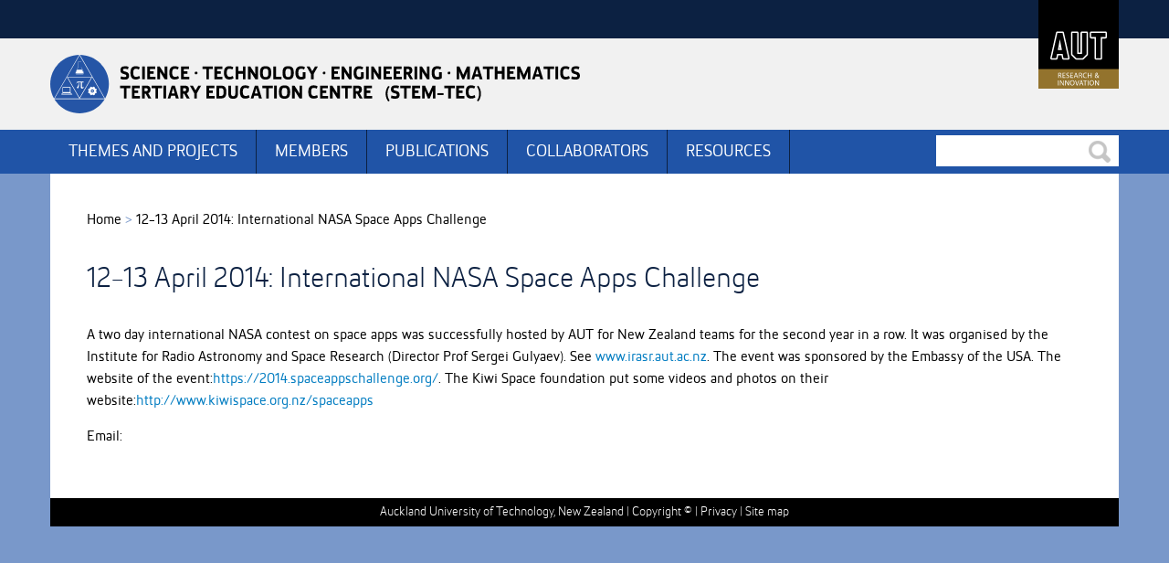

--- FILE ---
content_type: text/html; charset=utf-8
request_url: https://stemtec.aut.ac.nz/news-and-events/april-2014/12-13-april-2014-international-nasa-space-apps-challenge
body_size: 2238
content:
<!DOCTYPE html>
<html lang="en" class="no-js">
<head>
<meta charset="utf-8">
<meta http-equiv="X-UA-Compatible" content="IE=edge">
<meta name="viewport" content="width=device-width, initial-scale=1">
<meta name="SKYPE_TOOLBAR" content="SKYPE_TOOLBAR_PARSER_COMPATIBLE" />
<title>12-13 April 2014: International NASA Space Apps Challenge - Stemtec - AUT</title><meta name="description" content="" />

<!-- Creation Date //-->

<!-- Date //-->
<meta name="CreationDate" content="2014-04-13" />

<!-- NZGLS //-->

<!-- General //-->
<meta name="page_title" content="12-13 April 2014: International NASA Space Apps Challenge" />
<meta name="description" content="" />

<!-- SEO //-->

<!-- General //-->

<link rel="stylesheet" type="text/css" href="/__data/assets/css_file/0018/279/myfontswebfontskit.css"/>
<link rel="stylesheet" type="text/css" href="/__data/assets/css_file/0011/29828/bootstrap.min.css">

<link href="https://stemtec.aut.ac.nz/designs/css/main.css" rel="stylesheet" type="text/css" /> 
<link href="https://stemtec.aut.ac.nz/designs/css/customize.css" rel="stylesheet" type="text/css" /> 

<link rel="stylesheet" href="/__data/assets/css_file/0014/626/print.css" media="print">
<link rel="icon" href="/__data/assets/file/0018/747/favicon.ico" type="image/favicon.ico" />
<script src="/__data/assets/js_file/0009/6021/modernizr.js"></script>
<script src="https://www.aut.ac.nz/__data/assets/js_file/0019/1007650/jQuery-3.7.1.min.js"></script><!-- JQuery -->
<script src="https://www.aut.ac.nz/__data/assets/js_file/0012/1011216/jquery-migrate-3.4.1.js"></script><!-- JQuery Migrate -->
<!--[if lte IE 8]>
    <script src="/__data/assets/js_file/0017/494/respond.min.js"></script>
<![endif]-->

<!-- Google Tag Manager -->
<script>(function(w,d,s,l,i){w[l]=w[l]||[];w[l].push({'gtm.start':
new Date().getTime(),event:'gtm.js'});var f=d.getElementsByTagName(s)[0],
j=d.createElement(s),dl=l!='dataLayer'?'&l='+l:'';j.async=true;j.src=
'https://www.googletagmanager.com/gtm.js?id='+i+dl;f.parentNode.insertBefore(j,f);
})(window,document,'script','dataLayer','GTM-5VW3QW');</script>
<!-- End Google Tag Manager -->
<!-- Matomo Tag Manager -->
<script>
var _mtm = window._mtm = window._mtm || [];
_mtm.push({'mtm.startTime': (new Date().getTime()), 'event': 'mtm.Start'});
var d=document, g=d.createElement('script'), s=d.getElementsByTagName('script')[0];
g.async=true; g.src='https://rc.aut.ac.nz/matomo/js/container_r3fMc95U.js'; s.parentNode.insertBefore(g,s);
</script>
<!-- End Matomo Tag Manager -->
<!--
  Running Squiz Matrix
  Developed by Squiz - http://www.squiz.net
  Squiz, Squiz Matrix, MySource, MySource Matrix and Squiz.net are registered Trademarks of Squiz Pty Ltd
  Page generated: 24 January 2026 13:18:42
-->


</head>

<body>
    <!--[if lt IE 7]>
    <p class="browsehappy">You are using an <strong>outdated</strong> browser. Please <a href="http://browsehappy.com/">upgrade your browser</a> to improve your experience.</p>
    <![endif]-->
<div id="container">
<!--noindex-->
  <header aria-label="Header">
  <div class="sr-only">
          <ul>
            <li><a class="sr-only sr-only-focusable" href="#content">Skip to Content</a></li>
            <li><a class="sr-only sr-only-focusable" href="#mainNav">Skip to Main navigation</a></li>
          </ul>
  </div>
    <div id="topHeader"><div class="container"><a id="headerLogo" href="//www.aut.ac.nz" target="_blank">AUT University</a></div></div>
    <div id="researchLogoWrapper"><div class="container"><a id="researchLogo" href="https://stemtec.aut.ac.nz/home">Stemtec</a></div></div>
    <div id="mainHeader">
        <div class="container">
            <div class="navbar-header">
                <div id="mobileMenu" class="mobileControl">
                    <div id="mobileMenuBtn" type="button" class="navbar-toggle collapsed" data-toggle="collapse" data-target="#mainNav" aria-expanded="false" aria-controls="mainNav" role="navigation" aria-labelledby="mainNav"> <span class="sr-only">Toggle navigation</span>
                <div id="nav-icon"> <span></span> <span class="bar2"></span> <span class="bar3"></span> </div>
            </div>
                </div>
            <div id="mobileSearch" class="mobileControl">
            <button class="navbar-toggle collapsed" type="button" class="navbar-toggle collapsed" data-toggle="collapse" data-target="#websiteSearch" aria-expanded="false" aria-controls="websiteSearch">
              <span class="sr-only">Toggle search</span>
            </button>
            </div>
            </div>
            <nav id="mainNav" class="navbar-collapse collapse" role="navigation" aria-label="Primary">
            <ul>														                    <li><a href="https://stemtec.aut.ac.nz/themes-and-projects">THEMES AND PROJECTS</a></li>
                                    <li><a href="https://stemtec.aut.ac.nz/members">MEMBERS</a></li>
                                    <li><a href="https://stemtec.aut.ac.nz/publications">PUBLICATIONS</a></li>
                                    <li><a href="https://stemtec.aut.ac.nz/collaborators">COLLABORATORS</a></li>
                                    <li><a href="https://stemtec.aut.ac.nz/resources">RESOURCES</a></li>
                				 </ul>
            </nav>
            <div id="websiteSearch" class="navbar-collapse collapse" role="search">
                <form method="get" action="/search">
                <input type="hidden" name="mode" value="results">
                <input type="text" name="queries_all_query" title="Website search" value="" size="5" class="sq-form-field" id="queries_all_query">                
                <input type="submit" value="Go">
                </form>
            </div>
        </div>
    </div>
  </header>
<!--endnoindex-->
  <div id="body">
      <div class="container">
      <div id="accessPanel">
        <div id="breadcrumb" role="navigation" aria-label="Breadcrumb"> <a href="https://stemtec.aut.ac.nz/home">Home</a><span class="breadcrumbDivider">&nbsp;&gt;</span>
      <span>
   12-13 April 2014: International NASA Space Apps Challenge   </span> </div>
        
      </div>
      <div id="content" role="main">
        <h1>12-13 April 2014: International NASA Space Apps Challenge</h1>
        		<div id="sq_news_body">
			<p>A two day international NASA contest on space apps was successfully hosted by AUT for New Zealand teams for the second year in a row. It was organised by the Institute for Radio Astronomy and Space Research (Director Prof Sergei Gulyaev). See <a href="https://irasr.aut.ac.nz/" target="_blank">www.irasr.aut.ac.nz</a>. The event was sponsored by the Embassy of the USA. The website of the event:<a href="https://2014.spaceappschallenge.org/" target="_blank">https://2014.spaceappschallenge.org/</a>. The Kiwi Space foundation put some videos and photos on their website:<a href="http://www.kiwispace.org.nz/spaceapps" target="_blank">http://www.kiwispace.org.nz/spaceapps</a></p>		</div>
					<div id="sq_news_contact">
						<p>Email: </p>
						</div>
			      </div>
    </div>
    <!-- End of .container --> 
  </div>
  <!-- End of body -->
  <!--noindex-->
<footer>  
    <div class="container">
        <p>Auckland University of Technology, New Zealand | <a href="https://www.aut.ac.nz/copyright">Copyright ©</a> | <a href="https://www.aut.ac.nz/privacy">Privacy</a> | <a href="/site-map">Site map</a></p>   
    </div>
</footer>
<!--endnoindex--></div> <!-- End of container-->
<script src="/__data/assets/js_file/0019/29611/plugins.js"></script> 
<script src="/__data/assets/js_file/0003/27948/main.js?v=0.3.0"></script>
<script src=""></script>



</body>
</html>


--- FILE ---
content_type: text/css;charset=utf-8
request_url: https://stemtec.aut.ac.nz/designs/css/main.css
body_size: 5296
content:
/*
  Running Squiz Matrix
  Developed by Squiz - http://www.squiz.net
  Squiz, Squiz Matrix, MySource, MySource Matrix and Squiz.net are registered Trademarks of Squiz Pty Ltd
  Page generated: 24 January 2026 13:18:43
*/


html, body {
    margin: 0;
    padding: 0;
    font-family: HeliaCore-Book, Arial, Helvetica, sans-serif;
    font-size: 100%;
    color: #000;
}
.HeliaCore-Medium, .b {
    font-family: HeliaCore-Medium, Arial, Helvetica, sans-serif;
}
.HeliaCore-Thin {
    font-family: HeliaCore-Thin, Arial, Helvetica, sans-serif;
}
.HeliaCore-Black {
    font-family: HeliaCore-Black, Arial, Helvetica, sans-serif;
}
.HeliaCore-Bold {
    font-family: HeliaCore-Bold, Arial, Helvetica, sans-serif;
}
.HeliaCore-Book {
    font-family: HeliaCore-Book, Arial, Helvetica, sans-serif;
}
.HeliaCoreBook-Italic, .i {
    font-family: HeliaCoreBook-Italic, Arial, Helvetica, sans-serif;
}
body {
 background-color: #7998ca;
}
#body {
    background-color: #fff;
}
#body h1, #body h2, #body h3, #body h4 {
 color: #0c2142;
}
#body #breadcrumb span.breadcrumbDivider {
 color: #7998ca;
}
#topHeader {
 background-color: #0c2142;
}
#mainHeader {
 background-color: #2054A7;
}
.mgmenu > li {
 border-color: #0c2142;
}
nav#leftNav ul#navPath li {
 background-color: #2054A7;
 border-color: #7998ca;
}
nav#leftNav ul#navPath li a.prev {
 background-color: #0c2142;
}
nav#leftNav #title {
 background-color: #7998ca;
}
nav#leftNav #navArea li.currentPage > a:first-child {
 background-color: #F1F1F1;
}
nav#leftNav #navArea li a:first-child:hover {
 background-color: #F1F1F1;
}
nav#leftNav #navArea li a.next:hover {
 background-color: #2054A7;
    background-position: -36px center;
}
p {
    font-family: HeliaCore-Book, Arial, Helvetica, sans-serif;
    font-size: inherit;
    font-weight: normal;
    margin-top: 0;
    margin-bottom: 15px;
    line-height: 150%;
}
h1 {
    font-family: HeliaCore-Light, Arial, Helvetica, sans-serif;
    font-size: 32px;
    font-weight: normal;
    margin-top: 0;
    margin-bottom: 30px;
    line-height: 120%;
}
h2 {
    font-family: HeliaCore-Bold, Arial, Helvetica, sans-serif;
    font-size: 20px;
    font-weight: normal;
    margin-top: 10px;
    margin-bottom: 15px;
    line-height: 120%;
}
h3 {
    font-family: HeliaCore-Medium, Arial, Helvetica, sans-serif;
    font-size: 18px;
    font-weight: normal;
    margin-top: 25px;
    margin-bottom: 5px;
    line-height: 120%;
}
h4 {
    font-family: HeliaCore-Medium, Arial, Helvetica, sans-serif;
    font-size: 16px;
    font-weight: normal;
    margin-top: 10px;
    margin-bottom: 15px;
    line-height: 120%;
}
h5 {
    font-family: HeliaCore-Book, Arial, Helvetica, sans-serif;
    font-size: 16px;
    font-weight: normal;
    margin-top: 10px;
    margin-bottom: 15px;
    line-height: 120%;
}
h6 {
    font-family: HeliaCore-Book, Arial, Helvetica, sans-serif;
    font-size: 16px;
    font-weight: normal;
    margin-top: 10px;
    margin-bottom: 15px;
    line-height: 120%;
}
a{
    color: #007cc1;
}
a:hover {
    color: #007cc1;
    text-decoration: underline;
}
a:focus, a:link, a:active {
    outline: 0 none;
}
label, legend {
    font-weight: normal;
    font-family: HeliaCore-Book, Arial, Helvetica, sans-serif;
    text-transform: uppercase;
}
#accessPanel {
    padding-bottom: 10px;
}
@media (min-width: 1200px) {
#accessPanel {
    padding-bottom: 30px;
}
}

.container.moreSpace {
    padding-top: 50px;
}
#container {
    position: relative;
    z-index: 2;
    transition-duration: 0.5s;
    -webkit-transition-duration: 0.5s;
}
#body .container {
    background-color: #fff;
    padding: 30px 15px;
}
#body img {
    max-width: 100%;
  height: auto;
}
#body #breadcrumb {
    margin-bottom: 5px;
}
#body #breadcrumb a, #body #breadcrumb span {
    font-family: HeliaCore-Book, Arial, Helvetica, sans-serif;
    color: #000;
}
#body #breadcrumb a:hover {
    text-decoration: none;
    border-bottom: 1px solid #000;
}
#homeContent {
    margin-bottom: 30px;
}
#content ul {
    padding-left: 10px;
}
#content ul li {
    list-style: none;
 * list-style: disc;
    font-size: inherit;
    padding-left: 10px;
    margin-bottom: 5px;
}
#content ul li:before {
 color: #7998ca;
    content: "\2022";
    font-size: inherit;
    padding-right: .25em;
    position: relative;
    margin-left: -10px;
}
#content .gallery ul, #content .studyguide ul {
    margin: 0;
    padding: 0;
}
#content .gallery ul li:before, #content .studyguide ul li:before {
    content: "";
    padding: 0;
    margin: 0;
}
#content .gallery ul li {
    float: left;
    height: 230px;
    margin: 10px;
    padding: 0;
    width: 160px;
}
#content .studyguide ul li {
    margin: 0;
    padding: 0;
    display: inline;
    width: 260px;
    float: left;
    height: auto;
}
#content form ul {
    padding: 0;
    margin: 0;
    list-style: none;
}
#content form ul li {
 * list-style: none;
    padding: 0;
}
#content form ul li:before {
    content: "";
    padding-right: 0;
    margin-left: 0;
}
#content table td {
    padding: 5px;
}
header {
    background: #fff;
    padding: 0;
}
#mainNav {
    position: absolute;
    z-index: 100;
    top: 40px;
    width: 100%;
    margin-top: -1px;
}
#mainHeader, #mainHeader .container {
    position: relative;
}
#banner img {
    width: 100%;
}
#mainNav ul{
    margin: 0;
    padding: 0;
    list-style: none;
}

#mainNav li {
    border-bottom: 1px solid #fff;
}

#websiteSearch {
    border-right: 0;
    position: absolute;
    top: 40px;
    z-index:100;
    width: 100%;
    padding: 0 15px;
    margin-top: -1px;
}
#websiteSearch p {
    margin: 0;
}
#websiteSearch label {
    display: none;
}
#websiteSearch form {
    background-color: #231F20;
    padding: 10px;
}
#websiteSearch .sq-form-field {
    background-color: #231F20;
    border: 0;
    color: #fff;
    padding: 6px 50px 6px 12px;
    width: 100%;
    border-radius: 0;
    box-shadow: none;
}
#websiteSearch input[type=submit] {
    position: absolute;
    top: 4px;
    right: 0px;
    background: url("/__data/assets/image/0018/10845/icons.png") no-repeat -53px -67px transparent;
    width: 40px;
    height: 40px;
    border: 0;
    text-indent: -999px;
    display: none;
}

#mainNav li > a {
    background-color: #231F20;
    display: block;
    color: #ffffff;
    outline: 0;
    text-decoration: none;
    font-size: 18px;
    line-height: 1;
    padding: 15px 20px;
    font-family: HeliaCore-Book, Arial, Helvetica, sans-serif;
}
#mainNav li > a:hover {
    cursor: pointer;
    color: #ffffff;
    outline: none;
}
#mainNav li a {
    text-decoration: none;
    color: #fff;
}
#mainNav li a:hover {
    color: #fff;
    text-decoration: none;
}
#mainNav li a:focus {
    outline: none;
}

/* Mobile menu */
#mobileMenu, #mobileSearch {
    position: relative;
  }
#mainHeader .navbar-toggle {
    width: 40px;
    height: 40px;
    border-radius: 0;
    margin-top: 0;
    margin-bottom: 0;
    padding: 0;
    background-color: #000;
}
#mainHeader #mobileSearch .navbar-toggle {
    background-image: url("/__data/assets/image/0018/10845/icons.png");
    background-repeat: no-repeat;
    background-position: -96px -65px;
    border-right: 1px solid #787570;
    margin-right: 0;
}

#mobileMenu.open .navbar-toggle, #mobileSearch.open .navbar-toggle {
    background-color: #242021;
  }
#nav-icon {
  width: 30px;
  height: 25px;
  position: relative;
margin: 7px auto;
  -webkit-transform: rotate(0deg);
  -moz-transform: rotate(0deg);
  -o-transform: rotate(0deg);
  transform: rotate(0deg);
  -webkit-transition: .5s ease-in-out;
  -moz-transition: .5s ease-in-out;
  -o-transition: .5s ease-in-out;
  transition: .5s ease-in-out;
  cursor: pointer;
}

#nav-icon span {
  display: block;
  position: absolute;
  height: 4px;
  width: 100%;
  background: #fff;
  border-radius: 0;
  opacity: 1;
  left: 0;
  -webkit-transform: rotate(0deg);
  -moz-transform: rotate(0deg);
  -o-transform: rotate(0deg);
  transform: rotate(0deg);
  -webkit-transition: .25s ease-in-out;
  -moz-transition: .25s ease-in-out;
  -o-transition: .25s ease-in-out;
  transition: .25s ease-in-out;
}
#nav-icon span:first-child {
  top: 0px;
  -webkit-transform-origin: left center;
  -moz-transform-origin: left center;
  -o-transform-origin: left center;
  transform-origin: left center;
}

#nav-icon span.bar2 {
  top: 10px;
  -webkit-transform-origin: left center;
  -moz-transform-origin: left center;
  -o-transform-origin: left center;
  transform-origin: left center;
}

#nav-icon span.bar3 {
  top: 20px;
  -webkit-transform-origin: left center;
  -moz-transform-origin: left center;
  -o-transform-origin: left center;
  transform-origin: left center;
}

.csstransforms #mobileMenu.open #nav-icon span:first-child {
  -webkit-transform: rotate(45deg);
  -moz-transform: rotate(45deg);
  -o-transform: rotate(45deg);
  transform: rotate(45deg);
  top: -1px;
  left: 4px;
}

.csstransforms #mobileMenu.open #nav-icon span.bar2 {
  width: 0%;
  opacity: 0;
}

.csstransforms #mobileMenu.open #nav-icon span.bar3 {
  -webkit-transform: rotate(-45deg);
  -moz-transform: rotate(-45deg);
  -o-transform: rotate(-45deg);
  transform: rotate(-45deg);
  top: 20px;
  left: 4px;
}
#mobileMenuList, #mobileSearchBox {
    position: absolute;
    z-index: 12;
    background-color: #242021;
    right: 0;
    top: 60px;
    width: 100%;
    display: none;
}

#mobileSearchBox form {
    padding: 10px; }
    
@media screen and (min-width: 768px) {
#mainNav, #websiteSearch {
    width: 600px;
    right: 15px;
}
}

/* eof Mobile menu */

@media (min-width: 1200px) {
#mainNav {
    position: relative;
    margin: 0px auto;
    height: 48px;
    top: 0;
    padding: 0;
    z-index: 10;
    width: auto;
    right: 0;
    left: 0;
}
    #mainNav li {
        border-bottom: 0;
    float: left;
    margin: 0;
 border-right: 1px solid #0c2142;
    -webkit-transition: background .3s;
    -moz-transition: background .3s;
    -o-transition: background .3s;
    -ms-transition: background .3s;
    transition: background .3s;
    }
    #mainNav li:hover {
    background-color: #000;
}
#mainNav li.active {
    background-color: #231f20;
}
#mainNav li.noactive {
    background: none;
}
#mainNav li > a {
    background-color: transparent;
}
#websiteSearch {
    top: 2px;
    right: 0;
    width: auto;
    padding: 5px 0;
}
#websiteSearch .sq-form-field {
    width: 200px;
    color: #000;
    background-color: #fff;
}
#websiteSearch input[type=submit] {
    display: block;
}
#websiteSearch form {
    background-color: transparent;
    padding: 0;
}
}
footer {
    color: #fff;
    text-align: center;
}
footer p {
    font-family: HeliaCore-Light, Arial, Helvetica, sans-serif;
    color: #fff;
    margin-bottom: 0;
    font-size: 14px;
}
footer a, footer a:focus, footer a:active, footer a:hover {
    color: #fff;
}
footer {
    background-color: #000;
}
footer .container {
    background-color: #000;
    padding-top: 5px;
    padding-bottom: 5px;
}
#topHeader {
    height: 42px;
}
#topHeader .container {
    position: relative;
}
#headerLogo {
    display: block;
    position: absolute;
    z-index: 13;
    width: 55px;
    height: 61px;
    top: 0;
    right: 15px;
    background-image: url("/__data/assets/file/0005/27059/AUT-logo-tab-research.svg");
    background-size: 100% auto;
    text-indent: -9999px;
}
.no-backgroundsize #headerLogo {
    background-image: url(https://www.aut.ac.nz/__data/assets/image/0005/27068/varieties/small.jpg);
}
#researchLogoWrapper {
 background-color: #F1F1F1;
}
#researchLogoWrapper .container {
    padding: 10px 15px;
}
#researchLogo {
    display: block;
    width: 100%;
 max-width: 580px;
    height: 80px;
    text-indent: -9999px;
    background-image: url(https://stemtec.aut.ac.nz/__data/assets/file/0006/58083/stem-tec-logo-primary-positive.svg);
    background-repeat: no-repeat;
    background-position: center;
    background-size: 100% auto;
}
nav#leftNav {
    width: 100%;
    position: relative;
    padding: 0;
}
nav#leftNav a#pathToggle {
    display: block;
    position: absolute;
    z-index: 10;
    top: 5px;
    left: 5px;
    width: 34px;
    height: 34px;
    text-indent: -9999px;
    background-image: url("/__data/assets/image/0018/10845/icons.png");
    background-repeat: no-repeat;
    cursor: pointer;
}
nav#leftNav a#pathToggle.minus {
    background-position: -44px -33px;
}
nav#leftNav a#pathToggle.plus {
    background-position: 0 -33px;
}
nav#leftNav #title {
    padding: 10px 25px 10px 50px;
}
nav#leftNav #title #currentTitle {
    font-family: HeliaCore-Medium, Arial, Helvetica, sans-serif;
    color: #fff;
    text-transform: uppercase;
}
nav#leftNav #title #currentTitle:hover, nav#leftNav #title #currentTitle:focus {
    text-decoration: none;
}
ul#navPath {
    display: none;
    list-style: none;
    margin: 0;
    padding: 0;
}
ul#navPath li {
    display: block;
    position: relative;
    background-color: #753B76;
    border-top: 1px solid #964B98;
}
ul#navPath li a {
    display: inline-block;
    font-family: HeliaCore-Book, Arial, Helvetica, sans-serif;
    padding: 10px 25px 10px 50px;
    color: #fff;
}
ul#navPath li a:hover {
    text-decoration: none;
}
ul#navPath li a.parentLink {
    padding: 10px 20px 10px 56px;
}
ul#navPath li a.prev {
    display: block;
    position: absolute;
    left: 0;
    float: left;
    background-color: #4F1852;
    width: 36px;
    height: 100%;
    cursor: pointer;
    text-indent: -9999px;
    background-image: url("//www.aut.ac.nz/__data/assets/image/0008/159029/angle-left_ffffff_25.png");
    background-position: center;
    background-repeat: no-repeat;
    padding: 0;
}
#navArea {
    position: relative;
    overflow: hidden;
    height: 800px;
}
#navArea ul.current li {
    display: block !important;
}
#navArea ul {
    position: absolute;
    top: 0;
    width: 100%;
    list-style: none;
    margin: 0;
    padding: 0;
    z-index: 1;
}
#navArea ul.current {
    z-index: 2;
}
#navArea ul.topMenu {
    left: -100%;
}
#navArea ul.subMenu {
    left: 100%;
}
#navArea li {
    position: relative;
    border-bottom: 1px solid #fff;
    display: block;
    background-color: #ebeced;
}
#navArea li a:first-child {
    display: inline-block;
    line-height: 20px;
    font-family: HeliaCore-Book, Arial, Helvetica, sans-serif;
    padding: 10px 56px 10px 20px;
    width: 100%;
    color: #4e4e4e;
}
#navArea li a:first-child:hover, #navArea li a:first-child:focus {
    text-decoration: none;
}
#navArea li a.next {
    display: inline-block;
    position: absolute;
    right: 0;
    top: 0;
    z-index: 3;
    background-color: #d7d7d7;
    width: 36px;
    height: 100%;
    cursor: pointer;
    text-indent: -9999px;
    background-image: url("//www.aut.ac.nz/__data/assets/image/0007/159028/left-nav-indicator.png");
    background-position: 0 center;
    background-repeat: no-repeat;
}
@media (min-width: 1200px) {
    nav#leftNav a#pathToggle {
        top: -17px;
        left: 0;
        right: 5px;
    }
    nav#leftNav #title {
        padding-left: 25px;
    }
    ul#navPath li a {
        padding-left: 25px;
    }
}
#dtNav {
    margin-bottom: 30px;
}
#dtNav .navbar-toggle {
    float: none;
    padding: 0;
}

#mobileLeftNavControl {
    float: none;
    width: 40px;
    height: 40px;
    border: 1px solid #7998ca;
    border-radius: 40pc;
    cursor: pointer;
    overflow: hidden;
    box-shadow: 0 0 1px #7998ca;
    background-color: #7998ca;
} 
#left-nav-icon {
    width: 20px;
    height: 20px;
    position: relative;
    margin: 9px auto;
    -webkit-transform: rotate(0deg);
    -moz-transform: rotate(0deg);
    -o-transform: rotate(0deg);
    transform: rotate(0deg);
    -webkit-transition: .5s ease-in-out;
    -moz-transition: .5s ease-in-out;
    -o-transition: .5s ease-in-out;
    transition: .5s ease-in-out;
    cursor: pointer;
}
#left-nav-icon span {
    display: block;
    position: absolute;
    height: 4px;
    width: 100%;
    background: #fff;
    border-radius: 0;
    opacity: 1;
    left: 0;
    -webkit-transform: rotate(0deg);
    -moz-transform: rotate(0deg);
    -o-transform: rotate(0deg);
    transform: rotate(0deg);
    -webkit-transition: .25s ease-in-out;
    -moz-transition: .25s ease-in-out;
    -o-transition: .25s ease-in-out;
    transition: .25s ease-in-out;
}
#left-nav-icon span.bar1 {
    width: 18px;
top: 0px;
  -webkit-transform-origin: left center;
  -moz-transform-origin: left center;
  -o-transform-origin: left center;
  transform-origin: left center;
}

#left-nav-icon span.bar2 {
    width: 14px;
top: 8px;
  -webkit-transform-origin: left center;
  -moz-transform-origin: left center;
  -o-transform-origin: left center;
  transform-origin: left center;
}

#left-nav-icon span.bar3 {
    width: 20px;
top: 16px;
  -webkit-transform-origin: left center;
  -moz-transform-origin: left center;
  -o-transform-origin: left center;
  transform-origin: left center;
}

.csstransforms #mobileLeftNavControl.open #left-nav-icon span.bar1 {
  -webkit-transform: rotate(45deg);
  -moz-transform: rotate(45deg);
  -o-transform: rotate(45deg);
  transform: rotate(45deg);
  top: 2px;
left: 3px;
width: 20px;
}

.csstransforms #mobileLeftNavControl.open #left-nav-icon span.bar2 {
  width: 0%;
  opacity: 0;
}

.csstransforms #mobileLeftNavControl.open #left-nav-icon span.bar3 {
  -webkit-transform: rotate(-45deg);
  -moz-transform: rotate(-45deg);
  -o-transform: rotate(-45deg);
  transform: rotate(-45deg);
  top: 16px;
left: 3px;
}
.publishedDate {
    margin: 30px 0;
    clear: both;
}
.publishedDate p {
    color: #999;
    margin-bottom: 5px;
    line-height: 100%;
    font-size: 0.9em;
}
/* == Light box style == */
#contactDetails {
    display: none;
}
#contactForm {
    position: relative;
    background: #FFF;
    padding: 20px;
    width: 500px;
    margin: 20px auto;
}
#privacyTerms {
    background: none repeat scroll 0 0 #FFFFFF;
    border: 1px solid #C2C2C2;
    display: none;
    height: 200px;
    margin-bottom: 20px;
    overflow-y: scroll;
    padding: 5px;
}
.errors {
    color: #f00;
}
.conpulsoryField {
    color: #f00;
}
.mfp-iframe-scaler iframe {
    background: #fff;
}
.mfp-iframe-holder .mfp-content {
    height: 600px;
}
.mfp-iframe-holder .mfp-close {
    left: -40px;
    top: 0;
}
.mfp-image-holder .mfp-close, .mfp-iframe-holder .mfp-close {
    color: #000;
}
.paperPopup .mfp-iframe-holder .mfp-content {
    height: 400px;
}
.paperPopup .mfp-iframe-holder .mfp-close {
    left: -20px;
    top: 0;
}
html.lt-ie8 nav#leftNav #navArea li a:first-child {
    width: 224px;
}
/*Custom form Bootstrap style*/
.sq-form-question {
    margin-bottom: 15px;
}
.sq-form-question-answer ul {
    list-style: none;
    margin: 0;
    padding: 0;
}
.sq-form-field {
    max-width: 100%;
}
.sq-form-field, .sq-form-field:before, .sq-form-field:after {
    -webkit-box-sizing: border-box;
    -moz-box-sizing: border-box;
    box-sizing: border-box;
}
textarea.sq-form-field, input.sq-form-field[type=text], input.sq-form-field[type=password], input.sq-form-field[type=email], select.sq-form-field {
    border: 1px solid #CCCCCC;
    border-radius: 3px 3px 3px 3px;
    color: #000;
    font-size: inherit;
    font-family: inherit;
    vertical-align: middle;
}
input.sq-form-field[type=text], input.sq-form-field[type=email], input.sq-form-field[type=password], select.sq-form-field {
    box-shadow: 0;
    /*height: 30px;*/
    line-height: 1.42857;
    padding: 6px;
    transition: border-color 0.15s ease-in-out 0s, box-shadow 0.15s ease-in-out 0s;
}
input.sq-form-field[type=text]:focus, input.sq-form-field[type=email]:focus, input.sq-form-field[type=password]:focus, textarea.sq-form-field:focus, select.sq-form-field:focus {
 border-color: #7998ca;
    outline: 0;
    -webkit-box-shadow: inset 0 1px 1px rgba(0, 0, 0, 0.075), 0 0 8px rgba(102, 176, 249, 0.6);
    box-shadow: inset 0 1px 1px rgba(0, 0, 0, 0.075), 0 0 8px rgba(102, 176, 249, 0.6);
}
select.sq-form-field[multiple], select.sq-form-field[size] {
    height: auto;
}
abbr.sq-form-required-field {
    border-bottom: 0;
    color: red;
}
.form-question-box .textarea {
    display: none;
    background: #fff;
    padding: 5px;
    border: 1px solid #c2c2c2;
    height: 200px;
    overflow-y: scroll;
    -webkit-overflow-scrolling: touch;
}
div.sq-form-question p.sq-form-error {
    margin: 0;
    color: #f00;
}
legend {
    border: 0 none;
    font-weight: normal;
    margin: 0;
    font-size: inherit;
}

.rssLink {
    position: absolute;
    right: 0;
    width: 30px;
    height: 30px;
    background-image: url("/__data/assets/image/0018/10845/icons.png");
    background-repeat: no-repeat;
    background-position: -90px -33px;
    cursor: pointer;
    top: 6px;
    right: 6px;
}
.noIconTitle {
    position: relative;
 background-color: #0c2142;
    color: #fff;
    padding: 10px 20px;
    font-family: HeliaCore-Medium, Arial, Helvetica, sans-serif;
    text-transform: uppercase;
}
.iconTitle {
 background-color: #2054A7;
    color: #fff;
    padding: 10px;
    font-family: HeliaCore-Medium, Arial, Helvetica, sans-serif;
    text-transform: uppercase;
}
.tileContent {
    color: #3c3c3c;
    padding: 20px;
}
.bottomTile .tileContent {
    padding-top: 30px;
}
.tileContent.listTile {
    padding: 0;
}
.tileContent input.sq-form-field[type=text], .tileContent input.sq-form-field[type=password], .tileContent input.sq-form-field[type=email], .tileContent select.sq-form-field {
    width: 100%;
}
.tileContent input.sq-form-submit {
    width: 100%;
    background-color: #409d5d;
    text-align: center;
    color: #fff;
    border: 0 none;
    padding: 5px;
}
.listTile ul {
    padding: 0;
    margin: 0;
    list-style: none;
}
.listTile li {
    padding: 10px 20px;
    border-bottom: 1px solid #fff;
}
.listTile li:last-child {
    border: 0 none;
}
.listTile p {
    margin: 0;
}
.sideTile {
    margin-bottom: 50px;
}
.sideTile .tileContent {
    background-color: #ebeced;
}
.bottomTile .iconTitle {
    position: relative;
}
.bottomTile .listTile ul {
    margin-top: 20px;
}
.bottomTile .listTile li {
    border-color: #ebeced;
}
.cornerIcon {
    display: block;
    position: absolute;
    height: 100%;
 background-color: #0c2142;
    width: 46px;
    left: 0;
    top: 0;
    background-position: center;
    background-repeat: no-repeat;
}
.iconArrowDown {
    width: 0;
    height: 0;
    border-style: solid;
    border-width: 14px 14px 0 14px;
 border-color: #2054A7 transparent transparent transparent;
    position: absolute;
    top: 100%;
    left: 24px;
}
#b1 .cornerIcon {
    background-image: url();
}
#b2 .cornerIcon {
    background-image: url();
}
#b3 .cornerIcon {
    background-image: url();
}
.searchresults_url {
    color: #008000;
}
.searchresults_date {
    color: #cccccc;
}
#contentOverlay {
    display: none;
    position: fixed;
    top: 0;
    left: 0;
    bottom: 0;
    right: 0;
    width: 100%;
    z-index: 10;
    background-color: rgba(0,0,0,0.3);
}
.caption-block {
    padding: 10px;
    background-color: rgba(0, 0, 0, 0.7);
}
.floatLeft {
    float: left;
}
.imgContList {
    clear: both;
    margin-bottom: 30px;
}
.imgContList .floatLeft:first-child {
    margin-right: 20px;
}
.newsItem .date {
 color: #2054A7;
    text-align: right;
    font-size: 14px;
    display: block;
}
.newsItem .tileTitle {
    font-family: HeliaCore-Medium, Arial, Helvetica, sans-serif;
    margin-bottom: 10px;
    font-size: 18px;
    line-height: 1.2;
}
#menuLoading {
    background: url(/__data/assets/image/0018/7506/ajax-loader-c.gif) no-repeat center center;
    width: 100%;
    min-height: 20px;
    position: absolute;
    z-index: 10;
    background-color: rgba(0, 0, 0, 0.2);
    display: none;
}
.researchProfileJobTitle {
    font-family: HeliaCore-Medium, Arial, Helvetica, sans-serif;
}

@media (min-width: 620px) {
#headerLogo {
    width: 88px;
    height: 97px;
}
.no-backgroundsize #headerLogo {
    background-image: url(https://www.aut.ac.nz/__data/assets/image/0005/27068/varieties/medium.jpg);
}
#researchLogo {
 width: 580px;
    height: 80px;
}
}

@media (min-width: 768px) {

}

@media (min-width: 992px) {
#contactInfo #socialMedia {
    margin: 20px 0 0;
}
#addressInfo {
    padding-left: 40px;
    border-left: 1px solid #545454;
}
#supportEntry ul {
    float: right;
}
}

@media (min-width: 1200px) {
#dtNav.col-lg-4 {
 width: 30%;  
}
#content.col-lg-8 {
 width: 70%;  
}
#body, footer {
 background-color: #7998ca;
}
#container {
    transition-duration: 0s;
    -webkit-transition-duration: 0s;
}

#addressInfo .campusAddress {
    float: left;
    width: 310px;
}
nav#leftNav a#pathToggle {
    right: auto;
    left: -17px;
}
#headerLogo {
    right: 0;
}
#banner {
    width: 1170px;
    margin: 0 auto;
}
#body .container {
    padding: 40px;
}
#mainHeader .container {
    padding: 0;
}
#researchLogoWrapper .container {
    padding: 10px 0;
}

}
.pictureRight, .pictureLeft {
  float: none;
}
@media screen and (min-width: 610px) {
  .pictureRight {
  float: right;
  margin: 0 0 20px 20px;
}
.pictureLeft {
  float: left;
  margin: 0 20px 20px 0;
}
}
@media print {
a[href]:after {
    content: none;
}
}

--- FILE ---
content_type: text/css;charset=utf-8
request_url: https://stemtec.aut.ac.nz/designs/css/customize.css
body_size: 326
content:
/*
  Running Squiz Matrix
  Developed by Squiz - http://www.squiz.net
  Squiz, Squiz Matrix, MySource, MySource Matrix and Squiz.net are registered Trademarks of Squiz Pty Ltd
  Page generated: 24 January 2026 13:18:43
*/


.tileContent hr {
    margin-top: 10px;
    margin-bottom: 10px;
    border: 0;
    border-top: 1px solid #9A9A9A;
}
.tileContent a, .tileContent a:hover{
    color:#667388
}
iframe {
    max-width: 100%;
}
.noIconTitle {
    background-color: #2054A7 !important;
}

--- FILE ---
content_type: text/css
request_url: https://stemtec.aut.ac.nz/__data/assets/css_file/0014/626/print.css
body_size: 1988
content:
/* CSS Document for print friendly version */

/*-----Body and main Declarations-----*/
html *{
  float:none !important;
}
header{
    display: none !important;
}
body.piko header{
    display: block !important;
}
body {
  font: 11pt Times, serif;
  margin:0;
  padding:0;
  color:#000000;
}

h1 {
  margin:12px 0 0 0; 
  padding:0;
  font-size:2.0em;
  font-weight: bold;
  text-transform: uppercase;
}

h2 {
  margin:12px 0 0 0;
  padding:0;
  font-size:1.4em;
  font-weight:bold;
}

h3 {
  margin:8px 0 0 0;
  padding:0;
  font-size:1.4em;
  font-weight:bold;
}

h4 {
  margin:6px 0 0 0;
  padding:0;
  font-size:1.0em;
}

p {
  margin:10px 0 0 0;
  padding:0;
  line-height:1.3em;
}

a:link, a:visited { color: #999999; text-decoration: none; }
a:hover{text-decoration: underline; }
a::after {
    content: " (" attr(href) ") " !important;
}
img, video, iframe{
    display: none !important;
}

#sectionContent {
  overflow: visible;
  margin: 0;
  padding: 0
  position: static;
  width: 100%;
  background: fff;
}

#mainHeader {
  display:none;
}
#headerLogo{
  display: none;
}
#navPanel {
  display: none;
}
#contactInfo, #addressInfo {
  text-align: left;
  font-size: 14px;
}
/*-----Content Declarations-----*/

#primaryContent {
  margin:0;
  width:100%;
  padding: 0;
}

/*-----Logo Container Declarations-----*/

#wrapperTopPrint{
  margin:0;
  padding:0;
  text-align: right;
  width: auto;
  height:130px;
  display: block;
}

#wrapperSectionContent, #centerCol2 {
  float: none;
  width: 90%;
  height: 90%;

}
#centerCol2 {
  float: none;
  width: 100%;
}
/*-----Main Page Container Declarations-----*/

#contentText, #contentText2, #content_left{
  width:100%;
  height:100%;
  min-height: auto;
  margin: 0;
  padding: 0;
  float: none;
  position: static;
}
table.content-table {
  border: 1px solid #999;
  width: 100%;
}
table td, table th {
  padding: 8px;
}
table.content-table td, table.content-table th {
  border: 1px solid #999;
}
table.content-table .odd {
  background:#F4F4F4;
}
.hide {
  display: none;
}
.publishedDate {
  position: static;
  margin-top: 20px;
}
#navBar,#topnav-main, #leftNavArea, #section1SearchBar, #secIconsBar, #fb-secIconsBar, #centerBanner2, #contentIcons,#conicons, #centerBanner, #breadcrumb2, #breadcrumb, #wrapperTop, #se_toolbox_container a, #se_toolbox_container span, #se_toolbox_spacer, #se_toolbox-opener, #se_toolbox-closer, #wrapperTop, #wrapperSearch, #wrapperNav, #wrapperNews, #wrapperTop, #wrapperSearch, #wrapperNav, #wrapperNews, #wrapperNews_no, #skipLinks, #se_toolbox-opener, #se_toolbox-closer, se_toolbox_container, #se_toolbox_spacer, non-simple-edit-links, #se_toolbox ul#non-simple-edit-links li, #se_toolbox ul#logged-in-links li, #mgmenu1, #leftNav, #accessPanel {
  display: none;
  float: none;
}
footer{
    display: none;
}
footer #contactInfo, footer #addressInfo{
  display:block;
  float:none;
  border: 0 none;
}
footer #footerBottom ul li{
  padding: 0;
}
footer #contactInfo #socialMedia{
  display:none;
}
/*-----IPP site Declarations-----*/
#IppTopPrint{
  margin:0;
  padding:0;
  float:none;
  width: auto;
  height:130px;
  display: block;
}
#centerBannerIpp, #rightCol, #rightNav{
  display: none;
}
.rssFeed img{
  display: none;
}
.ippHide{
  display: block;
}
#content_right{
  display: none;
  float: none;
}
#SprinzTopPrint{
  margin:0;
  padding:0;
  float:none;
  width: 100%;
  height:136px;
  display: block;
}
#cpanTopPrint, #nzwalmiTopPrint, #ciriTopPrint, #niphmhrTopPrint{
  width: 100%;
  display: block;
}

#homepage-carousel{
    display: none;
}

.noIconTitle{
    padding: 10px 0;
}

#dtNav{
    display: none;
}

form[id^=search_page] > div:first-child > div > p:first-child,
#search_page_5191 > #content_container_5199{
    display: none;
}

.thumbnailTile a.yearTitle, .thumbnailTile .siderTitle{
    margin: 0;
}

#s1 .tileContent{
    border: 0;    
}

#body > #banner,
#body > #banner_logo{
    display: none;
}

#body .container{
    padding: 15px;
}

.piko .top_main{
    min-height: auto;
    margin-top: 30px;
}
.piko .about_title,
.piko .contact_title{
    border: 0;
}

.piko .about,
.piko .top_main{
    height: auto;
    min-height: auto;
}

.piko .carousel-control,
.piko .food_placeholder{
    display: none;
}

.piko .col-md-6{
    width: 100% !important;
}

.piko #body .container{
    padding :15px !important;
}

.piko .piko2go, .piko2go > .container,
.piko2go .piko2go_content p, .piko2go .piko2go_content h1, .piko2go .piko2go_content h2, .piko2go .piko2go_content h3, .piko2go .piko2go_content h4{
    background-color: transparent !important;
    color: black !important;
}

.piko div.sub_welcome,
.piko a[name='goto_about'],
.piko a[name='goto_food_and_drink'],
.piko a[name='goto_contact'],
.piko a[name='goto_piko2go']{
    display: none;
}


div[class^="col-"] {
  width: 100% !important;
}

.policy-observatory section.top-nav-bar{
    display: none;
}

.policy-observatory #latest-news .first-post,
.policy-observatory #latest-news .second-post{
    padding: 30px 0 !important;
    max-width: 100% !important;
}

.policy-observatory .table-table,
.policy-observatory .row-table,
.policy-observatory .row-table .col-table-red{
    display: block !important;
}

.policy-observatory .tpo-section > .container-fluid > .row > div:first-child,
.policy-observatory .page-custom-section .page-about-top .container > div:first-child{
    display: none;
}

.policy-observatory .masonry-container > div > div{
    position: relative !important;
    width: 100%;
    left: 0 !important;
    top: auto !important;
}

.arrow{
    display: none !important;
}

.four_season .r-tabs-nav,
.four_season .contact_form{
    display: none !important;
}

.four_season .r-tabs .r-tabs-panel{
    display: block !important;
}

.ventures #body .container .Ventures .portfolio .main_title,
.ventures #body .container .Ventures .research_expertise .research,
.ventures #body .container .Ventures .research_expertise .research .text{
    width: 100%;
    padding: 0;
    max-width: 100%;
}

.ventures #body .container .Ventures .portfolio .stories .story,
.ventures #body .container .Ventures .portfolio .stories .story .image{
    width: 100%;
    height: auto;
}
.ventures #body .container .Ventures .portfolio .stories .story{
    margin-bottom: 50px;
}
.ventures #body .container .Ventures .portfolio .stories .story .more,
.ventures #body .container .Ventures .portfolio .stories .story .more::after{
    position: relative;
    bottom: auto;
    right: auto;
}

.ventures #body .container .Ventures .world .innovators,
.ventures #body .container .Ventures .world .worldwide{
    width: 100%;
    display: block;
}

.ventures #body .container .Ventures .world .innovators > div:nth-child(3){
    width: 100%;
}

.ventures #body .container .Ventures .research_expertise .subscribe,
.ventures #body .container .Ventures .world .worldwide{
    display: none;
}

.ventures #content_container_396 > p:first-child{
    display: none;
}

--- FILE ---
content_type: image/svg+xml
request_url: https://stemtec.aut.ac.nz/__data/assets/file/0005/27059/AUT-logo-tab-research.svg
body_size: 2174
content:
<?xml version="1.0" encoding="utf-8"?>
<!-- Generator: Adobe Illustrator 19.2.1, SVG Export Plug-In . SVG Version: 6.00 Build 0)  -->
<svg version="1.1" id="Layer_1" xmlns="http://www.w3.org/2000/svg" xmlns:xlink="http://www.w3.org/1999/xlink" x="0px" y="0px"
	 viewBox="0 0 385.4 427" style="enable-background:new 0 0 385.4 427;" xml:space="preserve">
<style type="text/css">
	.st0{fill:#FFFFFF;}
	.st1{fill:#93732D;}
	.st2{fill:none;}
</style>
<rect width="385.4" height="426.5"/>
<g>
	<path class="st0" d="M103,223.7l1.8,9.4h-3.5L103,223.7z M112.7,239.7l-9.6-51.3h-0.3l-9.6,51.3H112.7z"/>
	<path class="st0" d="M120.3,279.1l-4-20.5H89.6l-4,20.5H63.7l27.4-121.7h24.6l27.4,121.7H120.3z M122.2,155.9
		c-0.7-3-3.4-5.2-6.5-5.2H91.1c-3.1,0-5.8,2.1-6.5,5.2L57.3,277.6c-0.4,2,0,4,1.3,5.6c1.3,1.6,3.2,2.5,5.2,2.5h21.9
		c3.2,0,5.9-2.3,6.5-5.4l2.9-15.1h15.8l2.9,15.1c0.6,3.1,3.3,5.4,6.5,5.4l22.8,0c2,0,3.9-0.9,5.2-2.5c1.3-1.6,1.7-3.6,1.3-5.6
		L122.2,155.9z"/>
	<path class="st0" d="M231.4,260.1l-19,19h-30.4l-19-19V157.4h22.8v101.2h22.8V157.4h22.8V260.1z M231.4,150.7h-22.8
		c-1.7,0-3.5,0.7-4.7,1.9c-1.2,1.2-1.9,2.9-1.9,4.7v94.5h-9.6v-94.5c0-1.7-0.7-3.5-1.9-4.7c-1.2-1.2-2.9-1.9-4.7-1.9h-22.8
		c-1.8,0-3.5,0.7-4.7,1.9c-1.2,1.2-1.9,2.9-1.9,4.7v102.7c0,1.7,0.7,3.5,1.9,4.7l19,19c1.3,1.2,2.9,1.9,4.7,1.9l30.4,0
		c1.8,0,3.4-0.7,4.7-2l19-19c1.2-1.2,1.9-2.9,1.9-4.7V157.4c0-1.7-0.7-3.5-1.9-4.7C234.8,151.5,233.1,150.7,231.4,150.7"/>
	<path class="st0" d="M321.7,177.9h-22.8v101.2h-22.8V177.9h-22.8v-20.5h68.5V177.9z M326.4,152.7c-1.2-1.2-2.9-1.9-4.7-1.9h-68.4
		c-1.7,0-3.5,0.7-4.7,1.9c-1.2,1.2-1.9,2.9-1.9,4.7v20.5c0,1.7,0.7,3.5,1.9,4.7c1.2,1.2,2.9,1.9,4.7,1.9h16.2v94.5
		c0,1.7,0.7,3.5,1.9,4.7c1.2,1.2,2.9,1.9,4.7,1.9h22.8c1.7,0,3.5-0.7,4.7-1.9c1.2-1.2,2-2.9,2-4.7v-94.5h16.2c1.7,0,3.5-0.7,4.7-1.9
		c1.2-1.2,1.9-2.9,1.9-4.7v-20.5C328.4,155.6,327.6,153.9,326.4,152.7"/>
</g>
<rect y="331" class="st1" width="385.4" height="96"/>
<g>
	<rect x="0" y="347.6" class="st2" width="384" height="67.5"/>
	<path class="st0" d="M95.4,349.2c1.6-0.3,3.9-0.5,6-0.5c3.3,0,5.5,0.6,7,2c1.2,1.1,1.9,2.7,1.9,4.6c0,3.2-2,5.3-4.6,6.2v0.1
		c1.9,0.6,3,2.4,3.6,4.9c0.8,3.4,1.4,5.7,1.9,6.7H108c-0.4-0.7-0.9-2.8-1.6-5.8c-0.7-3.3-2-4.6-4.9-4.7h-3v10.5h-3.1V349.2z
		 M98.5,360.3h3.2c3.3,0,5.5-1.8,5.5-4.6c0-3.1-2.3-4.5-5.6-4.5c-1.5,0-2.6,0.1-3.1,0.3V360.3z"/>
	<path class="st0" d="M128.2,361.8h-9.4v8.7h10.5v2.6h-13.6v-24.3h13.1v2.6h-10v7.7h9.4V361.8z"/>
	<path class="st0" d="M133.9,369.4c1.4,0.9,3.5,1.6,5.6,1.6c3.2,0,5.1-1.7,5.1-4.1c0-2.3-1.3-3.6-4.6-4.8c-4-1.4-6.4-3.5-6.4-6.9
		c0-3.8,3.1-6.6,7.8-6.6c2.5,0,4.3,0.6,5.4,1.2l-0.9,2.6c-0.8-0.4-2.4-1.2-4.6-1.2c-3.3,0-4.6,2-4.6,3.6c0,2.3,1.5,3.4,4.8,4.7
		c4.1,1.6,6.2,3.6,6.2,7.1c0,3.7-2.8,7-8.5,7c-2.3,0-4.9-0.7-6.2-1.5L133.9,369.4z"/>
	<path class="st0" d="M165.5,361.8h-9.4v8.7h10.5v2.6h-13.6v-24.3H166v2.6h-10v7.7h9.4V361.8z"/>
	<path class="st0" d="M175.5,365.5l-2.5,7.6h-3.2l8.2-24.3h3.8l8.3,24.3h-3.3l-2.6-7.6H175.5z M183.4,363.1l-2.4-7
		c-0.5-1.6-0.9-3-1.3-4.4h-0.1c-0.4,1.4-0.8,2.9-1.2,4.4l-2.4,7H183.4z"/>
	<path class="st0" d="M194.5,349.2c1.6-0.3,3.9-0.5,6-0.5c3.3,0,5.5,0.6,7,2c1.2,1.1,1.9,2.7,1.9,4.6c0,3.2-2,5.3-4.6,6.2v0.1
		c1.9,0.6,3,2.4,3.6,4.9c0.8,3.4,1.4,5.7,1.9,6.7H207c-0.4-0.7-0.9-2.8-1.6-5.8c-0.7-3.3-2-4.6-4.9-4.7h-3v10.5h-3.1V349.2z
		 M197.6,360.3h3.2c3.3,0,5.5-1.8,5.5-4.6c0-3.1-2.3-4.5-5.6-4.5c-1.5,0-2.6,0.1-3.1,0.3V360.3z"/>
	<path class="st0" d="M231.8,372.4c-1.2,0.6-3.5,1.2-6.4,1.2c-6.8,0-12-4.3-12-12.3c0-7.6,5.1-12.7,12.7-12.7c3,0,4.9,0.6,5.8,1.1
		l-0.8,2.6c-1.2-0.6-2.9-1-4.9-1c-5.7,0-9.5,3.6-9.5,10c0,5.9,3.4,9.8,9.3,9.8c1.9,0,3.9-0.4,5.1-1L231.8,372.4z"/>
	<path class="st0" d="M239.8,348.9v10.2h11.7v-10.2h3.2v24.3h-3.2v-11.4h-11.7v11.4h-3.1v-24.3H239.8z"/>
	<path class="st0" d="M287.4,373.2c-0.7-0.7-1.3-1.4-2.3-2.4c-2.1,1.9-4.4,2.8-7.1,2.8c-4.7,0-7.5-3.2-7.5-6.8c0-3.3,2-5.6,4.8-7.1
		v-0.1c-1.3-1.6-2-3.3-2-5.1c0-3,2.1-6,6.2-6c3,0,5.4,2,5.4,5.1c0,2.6-1.5,4.6-5.3,6.5v0.1c2.1,2.4,4.4,5,5.9,6.8
		c1.1-1.7,1.9-4,2.3-7.1h2.9c-0.6,3.8-1.7,6.8-3.5,9c1.3,1.4,2.6,2.7,4,4.3H287.4z M283.6,369c-1.4-1.6-4.1-4.5-6.8-7.6
		c-1.3,0.8-3.1,2.4-3.1,4.9c0,2.8,2.1,4.9,5,4.9C280.7,371.2,282.5,370.3,283.6,369z M276.2,354.2c0,1.7,0.8,3.1,1.8,4.4
		c2.4-1.4,4-2.7,4-4.8c0-1.5-0.8-3.1-2.8-3.1C277.3,350.7,276.2,352.3,276.2,354.2z"/>
	<path class="st0" d="M97.3,384.9v24.3h-3.1v-24.3H97.3z"/>
	<path class="st0" d="M103.6,409.2v-24.3h3.4l7.8,12.3c1.8,2.8,3.2,5.4,4.4,7.9l0.1,0c-0.3-3.2-0.4-6.2-0.4-10v-10.2h3v24.3h-3.2
		l-7.7-12.3c-1.7-2.7-3.3-5.5-4.5-8.1l-0.1,0c0.2,3.1,0.3,6,0.3,10v10.4H103.6z"/>
	<path class="st0" d="M128.2,409.2v-24.3h3.4l7.8,12.3c1.8,2.8,3.2,5.4,4.4,7.9l0.1,0c-0.3-3.2-0.4-6.2-0.4-10v-10.2h3v24.3h-3.2
		l-7.7-12.3c-1.7-2.7-3.3-5.5-4.5-8.1l-0.1,0c0.2,3.1,0.3,6,0.3,10v10.4H128.2z"/>
	<path class="st0" d="M173.5,396.8c0,8.4-5.1,12.8-11.3,12.8c-6.4,0-10.9-5-10.9-12.3c0-7.7,4.8-12.7,11.3-12.7
		C169.3,384.5,173.5,389.6,173.5,396.8z M154.7,397.2c0,5.2,2.8,9.8,7.7,9.8c5,0,7.8-4.6,7.8-10.1c0-4.8-2.5-9.9-7.7-9.9
		C157.3,387.1,154.7,391.9,154.7,397.2z"/>
	<path class="st0" d="M183.8,409.2l-7.9-24.3h3.4l3.8,12c1,3.3,1.9,6.2,2.6,9.1h0.1c0.7-2.8,1.7-5.9,2.8-9l4.1-12h3.3l-8.7,24.3
		H183.8z"/>
	<path class="st0" d="M201.4,401.5l-2.5,7.6h-3.2l8.2-24.3h3.8l8.3,24.3h-3.3l-2.6-7.6H201.4z M209.3,399.1l-2.4-7
		c-0.5-1.6-0.9-3-1.3-4.4h-0.1c-0.4,1.4-0.8,2.9-1.2,4.4l-2.4,7H209.3z"/>
	<path class="st0" d="M222.2,387.6h-7.4v-2.7h18v2.7h-7.4v21.6h-3.2V387.6z"/>
	<path class="st0" d="M239.5,384.9v24.3h-3.1v-24.3H239.5z"/>
	<path class="st0" d="M266.6,396.8c0,8.4-5.1,12.8-11.3,12.8c-6.4,0-10.9-5-10.9-12.3c0-7.7,4.8-12.7,11.3-12.7
		C262.4,384.5,266.6,389.6,266.6,396.8z M247.8,397.2c0,5.2,2.8,9.8,7.7,9.8c5,0,7.8-4.6,7.8-10.1c0-4.8-2.5-9.9-7.7-9.9
		C250.4,387.1,247.8,391.9,247.8,397.2z"/>
	<path class="st0" d="M271.6,409.2v-24.3h3.4l7.8,12.3c1.8,2.8,3.2,5.4,4.4,7.9l0.1,0c-0.3-3.2-0.4-6.2-0.4-10v-10.2h3v24.3h-3.2
		l-7.7-12.3c-1.7-2.7-3.3-5.5-4.5-8.1l-0.1,0c0.2,3.1,0.3,6,0.3,10v10.4H271.6z"/>
</g>
</svg>


--- FILE ---
content_type: image/svg+xml
request_url: https://stemtec.aut.ac.nz/__data/assets/file/0006/58083/stem-tec-logo-primary-positive.svg
body_size: 3977
content:
<?xml version="1.0" encoding="utf-8"?>
<!-- Generator: Adobe Illustrator 19.2.1, SVG Export Plug-In . SVG Version: 6.00 Build 0)  -->
<svg version="1.1" id="Layer_1" xmlns="http://www.w3.org/2000/svg" xmlns:xlink="http://www.w3.org/1999/xlink" x="0px" y="0px"
	 viewBox="0 0 767.5 85" style="enable-background:new 0 0 767.5 85;" xml:space="preserve">
<style type="text/css">
	.st0{fill:#FFFFFF;}
	.st1{fill:#2555A6;}
	.st2{fill-rule:evenodd;clip-rule:evenodd;fill:#FFFFFF;}
</style>
<path class="st0" d="M84.5,42.5c0,23.2-18.8,41.9-41.9,41.9c-23.2,0-41.9-18.8-41.9-41.9c0-23.2,18.8-41.9,41.9-41.9
	C65.7,0.6,84.5,19.4,84.5,42.5"/>
<path class="st0" d="M84.5,42.5c0,23.2-18.8,41.9-41.9,41.9c-23.2,0-41.9-18.8-41.9-41.9c0-23.2,18.8-41.9,41.9-41.9
	C65.7,0.6,84.5,19.4,84.5,42.5"/>
<path class="st0" d="M85,42.5C85,66,66,85,42.5,85C19,85,0,66,0,42.5C0,19,19,0,42.5,0C66,0,85,19,85,42.5"/>
<g>
	<path d="M113.5,17.4l-0.9,3.6c-1.5-0.5-3.1-0.8-4.7-0.8c-1.6,0-2.4,0.5-2.4,1.8c0,1.1,0.5,1.7,3.2,2.4c4.3,1,5.6,2.6,5.6,6
		c0,3.4-1.7,5.6-6,5.6c-3,0-4.2-0.3-6.6-1.1l0.8-3.6c1.8,0.6,3.7,1,5.5,1c1.7,0,2.3-0.7,2.3-1.9c0-1.2-0.8-1.8-3.3-2.4
		c-4.1-0.9-5.3-2.8-5.3-5.7c0-3.7,1.8-5.7,6.4-5.7C110.3,16.5,111.6,16.8,113.5,17.4z"/>
	<path d="M129.8,18.2l-1.5,3.2c-0.7-0.5-2-1.2-3.9-1.2c-2.4,0-4.1,0.9-4.1,5.9c0,4.5,1.8,5.9,4.1,5.9c2,0,3.4-0.7,4.5-1.4l1.3,3.3
		c-1.5,1-3.1,1.9-6.2,1.9c-4.5,0-7.8-2.1-7.8-9.7c0-7.4,3.1-9.6,7.8-9.6C126.9,16.5,128.7,17.4,129.8,18.2z"/>
	<path d="M137.1,35.5h-3.9V16.9h3.9V35.5z"/>
	<path d="M152.2,20.5h-7.6V24h5.3v3.6h-5.3v4.2h7.9v3.7h-11.8V16.9h11.5V20.5z"/>
	<path d="M169.6,35.5h-3.7L159,24.6v10.9h-3.8V16.9h3.4l7.3,11.5V16.9h3.7V35.5z"/>
	<path d="M186.2,18.2l-1.5,3.2c-0.7-0.5-2-1.2-3.9-1.2c-2.4,0-4.1,0.9-4.1,5.9c0,4.5,1.8,5.9,4.1,5.9c2,0,3.4-0.7,4.5-1.4l1.3,3.3
		c-1.5,1-3.1,1.9-6.2,1.9c-4.5,0-7.8-2.1-7.8-9.7c0-7.4,3.1-9.6,7.8-9.6C183.3,16.5,185.1,17.4,186.2,18.2z"/>
	<path d="M201.1,20.5h-7.6V24h5.3v3.6h-5.3v4.2h7.9v3.7h-11.8V16.9h11.5V20.5z"/>
	<path d="M213.3,26.4c0,1.4-0.5,1.9-1.9,1.9c-1.5,0-2-0.5-2-1.9c0-1.5,0.5-2,2-2C212.8,24.4,213.3,24.9,213.3,26.4z"/>
	<path d="M235.7,20.5h-5.7v15h-3.8v-15h-5.6v-3.7h15.1V20.5z"/>
	<path d="M249.3,20.5h-7.6V24h5.3v3.6h-5.3v4.2h7.9v3.7h-11.8V16.9h11.5V20.5z"/>
	<path d="M265.3,18.2l-1.5,3.2c-0.7-0.5-2-1.2-3.9-1.2c-2.4,0-4.1,0.9-4.1,5.9c0,4.5,1.8,5.9,4.1,5.9c2,0,3.4-0.7,4.5-1.4l1.3,3.3
		c-1.5,1-3.1,1.9-6.2,1.9c-4.5,0-7.8-2.1-7.8-9.7c0-7.4,3.1-9.6,7.8-9.6C262.3,16.5,264.2,17.4,265.3,18.2z"/>
	<path d="M283,35.5h-3.9v-8.1h-6.5v8.1h-3.9V16.9h3.9v6.8h6.5v-6.8h3.9V35.5z"/>
	<path d="M300.9,35.5h-3.7l-6.9-10.9v10.9h-3.8V16.9h3.4l7.3,11.5V16.9h3.7V35.5z"/>
	<path d="M320.2,26.1c0,7.2-2.5,9.8-8.2,9.8c-5.6,0-8.1-2.6-8.1-9.8c0-7.3,2.4-9.6,8.1-9.6C317.7,16.5,320.2,18.8,320.2,26.1z
		 M308.1,26.1c0,4.8,1,6.2,3.9,6.2c3,0,4.1-1.4,4.1-6.2c0-4.7-1.1-6-4.1-6C309,20.2,308.1,21.5,308.1,26.1z"/>
	<path d="M327.1,31.9h8v3.7h-11.9V16.9h3.9V31.9z"/>
	<path d="M352.9,26.1c0,7.2-2.5,9.8-8.2,9.8c-5.6,0-8.1-2.6-8.1-9.8c0-7.3,2.4-9.6,8.1-9.6C350.4,16.5,352.9,18.8,352.9,26.1z
		 M340.8,26.1c0,4.8,1,6.2,3.9,6.2c3,0,4.1-1.4,4.1-6.2c0-4.7-1.1-6-4.1-6C341.7,20.2,340.8,21.5,340.8,26.1z"/>
	<path d="M369.2,18.2l-1.5,3.2c-0.8-0.5-2.1-1.2-3.9-1.2c-2.4,0-4.4,1-4.4,6c0,4.5,1.6,5.9,4,5.9c1.4,0,2-0.3,2.5-0.5v-6.3h3.9V34
		c-1.2,0.9-3.1,1.9-6.3,1.9c-5,0-8.2-2.1-8.2-9.8c0-7.4,3.5-9.6,8.1-9.6C366.2,16.5,368.1,17.4,369.2,18.2z"/>
	<path d="M381.6,28v7.6h-3.9v-7.6l-6.3-11.1h4.3l3.9,6.9l4.1-6.9h4.1L381.6,28z"/>
	<path d="M398.8,26.4c0,1.4-0.5,1.9-1.9,1.9c-1.5,0-2-0.5-2-1.9c0-1.5,0.5-2,2-2C398.3,24.4,398.8,24.9,398.8,26.4z"/>
	<path d="M419.2,20.5h-7.6V24h5.3v3.6h-5.3v4.2h7.9v3.7h-11.8V16.9h11.5V20.5z"/>
	<path d="M436.6,35.5h-3.7L426,24.6v10.9h-3.8V16.9h3.4l7.3,11.5V16.9h3.7V35.5z"/>
	<path d="M453.5,18.2l-1.5,3.2c-0.8-0.5-2.1-1.2-3.9-1.2c-2.4,0-4.4,1-4.4,6c0,4.5,1.6,5.9,4,5.9c1.4,0,2-0.3,2.5-0.5v-6.3h3.9V34
		c-1.2,0.9-3.1,1.9-6.3,1.9c-5,0-8.2-2.1-8.2-9.8c0-7.4,3.5-9.6,8.1-9.6C450.4,16.5,452.4,17.4,453.5,18.2z"/>
	<path d="M461.5,35.5h-3.9V16.9h3.9V35.5z"/>
	<path d="M479.4,35.5h-3.7l-6.9-10.9v10.9h-3.8V16.9h3.4l7.3,11.5V16.9h3.7V35.5z"/>
	<path d="M494.6,20.5h-7.6V24h5.3v3.6h-5.3v4.2h7.9v3.7H483V16.9h11.5V20.5z"/>
	<path d="M509.1,20.5h-7.6V24h5.3v3.6h-5.3v4.2h7.9v3.7h-11.8V16.9h11.5V20.5z"/>
	<path d="M524.6,22.8c0,2.6-1,4.2-3.2,5.1l4.3,7.6h-4.2l-3.9-7H516v7h-3.9V16.9h5.6C523.5,16.9,524.6,18.9,524.6,22.8z M516,20.5V25
		h2c2,0,2.6-0.6,2.6-2.1c0-1.7-0.7-2.3-2.8-2.3H516z"/>
	<path d="M531.7,35.5h-3.9V16.9h3.9V35.5z"/>
	<path d="M549.6,35.5h-3.7L539,24.6v10.9h-3.8V16.9h3.4l7.3,11.5V16.9h3.7V35.5z"/>
	<path d="M566.6,18.2l-1.5,3.2c-0.8-0.5-2.1-1.2-3.9-1.2c-2.4,0-4.4,1-4.4,6c0,4.5,1.6,5.9,4,5.9c1.4,0,2-0.3,2.5-0.5v-6.3h3.9V34
		c-1.2,0.9-3.1,1.9-6.3,1.9c-5,0-8.2-2.1-8.2-9.8c0-7.4,3.5-9.6,8.1-9.6C563.5,16.5,565.5,17.4,566.6,18.2z"/>
	<path d="M579.8,26.4c0,1.4-0.5,1.9-1.9,1.9c-1.5,0-2-0.5-2-1.9c0-1.5,0.5-2,2-2C579.3,24.4,579.8,24.9,579.8,26.4z"/>
	<path d="M608,35.5h-3.8V24.4l-4.4,11.1h-2.7l-4.6-11.3v11.3h-3.8V16.9h4.2l5.5,12.2l5.5-12.2h4V35.5z"/>
	<path d="M626.4,35.5h-4.2l-1.2-4h-5.7l-1.2,4h-3.9l6-18.7h4.5L626.4,35.5z M616.1,28.1h4.2l-2.1-7.5L616.1,28.1z"/>
	<path d="M642.1,20.5h-5.7v15h-3.8v-15H627v-3.7h15.1V20.5z"/>
	<path d="M658.4,35.5h-3.9v-8.1H648v8.1h-3.9V16.9h3.9v6.8h6.5v-6.8h3.9V35.5z"/>
	<path d="M673.6,20.5h-7.6V24h5.3v3.6h-5.3v4.2h7.9v3.7H662V16.9h11.5V20.5z"/>
	<path d="M695.8,35.5h-3.8V24.4l-4.4,11.1H685l-4.6-11.3v11.3h-3.8V16.9h4.2l5.5,12.2l5.5-12.2h4V35.5z"/>
	<path d="M714.3,35.5h-4.2l-1.2-4h-5.7l-1.2,4h-3.9l6-18.7h4.5L714.3,35.5z M704,28.1h4.2l-2.1-7.5L704,28.1z"/>
	<path d="M730,20.5h-5.7v15h-3.8v-15h-5.6v-3.7H730V20.5z"/>
	<path d="M735.9,35.5H732V16.9h3.9V35.5z"/>
	<path d="M752.5,18.2l-1.5,3.2c-0.7-0.5-2-1.2-3.9-1.2c-2.4,0-4.1,0.9-4.1,5.9c0,4.5,1.8,5.9,4.1,5.9c2,0,3.4-0.7,4.5-1.4l1.3,3.3
		c-1.5,1-3.1,1.9-6.2,1.9c-4.5,0-7.8-2.1-7.8-9.7c0-7.4,3.1-9.6,7.8-9.6C749.6,16.5,751.4,17.4,752.5,18.2z"/>
	<path d="M766.7,17.4l-0.9,3.6c-1.5-0.5-3.1-0.8-4.7-0.8c-1.6,0-2.4,0.5-2.4,1.8c0,1.1,0.5,1.7,3.2,2.4c4.3,1,5.6,2.6,5.6,6
		c0,3.4-1.7,5.6-6,5.6c-3,0-4.2-0.3-6.6-1.1l0.8-3.6c1.8,0.6,3.7,1,5.5,1c1.7,0,2.3-0.7,2.3-1.9c0-1.2-0.8-1.8-3.3-2.4
		c-4.1-0.9-5.3-2.8-5.3-5.7c0-3.7,1.8-5.7,6.4-5.7C763.6,16.5,764.8,16.8,766.7,17.4z"/>
</g>
<g>
	<path d="M116.2,48.4h-5.7v15h-3.8v-15h-5.6v-3.7h15.1V48.4z"/>
	<path d="M129.8,48.4h-7.6v3.5h5.3v3.6h-5.3v4.2h7.9v3.7h-11.8V44.7h11.5V48.4z"/>
	<path d="M145.3,50.7c0,2.6-1,4.2-3.2,5.1l4.3,7.6h-4.2l-3.9-7h-1.5v7h-3.9V44.7h5.6C144.1,44.7,145.3,46.8,145.3,50.7z M136.7,48.4
		v4.4h2c2,0,2.6-0.6,2.6-2.1c0-1.7-0.7-2.3-2.8-2.3H136.7z"/>
	<path d="M162,48.4h-5.7v15h-3.8v-15h-5.6v-3.7H162V48.4z"/>
	<path d="M167.9,63.4H164V44.7h3.9V63.4z"/>
	<path d="M186.3,63.4h-4.2l-1.2-4h-5.7l-1.2,4h-3.9l6-18.7h4.5L186.3,63.4z M176,56h4.2l-2.1-7.5L176,56z"/>
	<path d="M201,50.7c0,2.6-1,4.2-3.2,5.1l4.3,7.6h-4.2l-3.9-7h-1.5v7h-3.9V44.7h5.6C199.9,44.7,201,46.8,201,50.7z M192.4,48.4v4.4h2
		c2,0,2.6-0.6,2.6-2.1c0-1.7-0.7-2.3-2.8-2.3H192.4z"/>
	<path d="M212.5,55.8v7.6h-3.9v-7.6l-6.3-11.1h4.3l3.9,6.9l4.1-6.9h4.1L212.5,55.8z"/>
	<path d="M237.9,48.4h-7.6v3.5h5.3v3.6h-5.3v4.2h7.9v3.7h-11.8V44.7h11.5V48.4z"/>
	<path d="M255.2,54c0,6.8-2.3,9.4-8.1,9.4H241V44.7h6.2C252.8,44.7,255.2,47.2,255.2,54z M244.8,48.3v11.5h1.7
		c3.5,0,4.7-0.9,4.7-5.7c0-4.4-1-5.7-4.2-5.7H244.8z"/>
	<path d="M272,56.5c0,6.1-3,7.3-6.9,7.3c-4.4,0-7-1.2-7-7.4V44.7h3.9v11c0,3.3,0.8,4.4,3.1,4.4c2.1,0,3.1-1,3.1-4.3V44.7h3.8V56.5z"
		/>
	<path d="M288.5,46l-1.5,3.2c-0.7-0.5-2-1.2-3.9-1.2c-2.4,0-4.1,0.9-4.1,5.9c0,4.5,1.8,5.9,4.1,5.9c2,0,3.4-0.7,4.5-1.4l1.3,3.3
		c-1.5,1-3.1,1.9-6.2,1.9c-4.5,0-7.8-2.1-7.8-9.7c0-7.4,3.1-9.6,7.8-9.6C285.5,44.3,287.4,45.2,288.5,46z"/>
	<path d="M306.7,63.4h-4.2l-1.2-4h-5.7l-1.2,4h-3.9l6-18.7h4.5L306.7,63.4z M296.4,56h4.2l-2.1-7.5L296.4,56z"/>
	<path d="M322.4,48.4h-5.7v15h-3.8v-15h-5.6v-3.7h15.1V48.4z"/>
	<path d="M328.3,63.4h-3.9V44.7h3.9V63.4z"/>
	<path d="M347.6,54c0,7.2-2.5,9.8-8.2,9.8c-5.6,0-8.1-2.6-8.1-9.8c0-7.3,2.4-9.6,8.1-9.6C345,44.3,347.6,46.7,347.6,54z M335.5,54
		c0,4.8,1,6.2,3.9,6.2c3,0,4.1-1.4,4.1-6.2c0-4.7-1.1-6-4.1-6C336.4,48,335.5,49.3,335.5,54z"/>
	<path d="M364.9,63.4h-3.7l-6.9-10.9v10.9h-3.8V44.7h3.4l7.3,11.5V44.7h3.7V63.4z"/>
	<path d="M387.5,46l-1.5,3.2c-0.7-0.5-2-1.2-3.9-1.2c-2.4,0-4.1,0.9-4.1,5.9c0,4.5,1.8,5.9,4.1,5.9c2,0,3.4-0.7,4.5-1.4l1.3,3.3
		c-1.5,1-3.1,1.9-6.2,1.9c-4.5,0-7.8-2.1-7.8-9.7c0-7.4,3.1-9.6,7.8-9.6C384.5,44.3,386.4,45.2,387.5,46z"/>
	<path d="M402.4,48.4h-7.6v3.5h5.3v3.6h-5.3v4.2h7.9v3.7h-11.8V44.7h11.5V48.4z"/>
	<path d="M419.8,63.4H416l-6.9-10.9v10.9h-3.8V44.7h3.4l7.3,11.5V44.7h3.7V63.4z"/>
	<path d="M436.9,48.4h-5.7v15h-3.8v-15h-5.6v-3.7h15.1V48.4z"/>
	<path d="M451.5,50.7c0,2.6-1,4.2-3.2,5.1l4.3,7.6h-4.2l-3.9-7h-1.5v7h-3.9V44.7h5.6C450.3,44.7,451.5,46.8,451.5,50.7z M442.8,48.4
		v4.4h2c2,0,2.6-0.6,2.6-2.1c0-1.7-0.7-2.3-2.8-2.3H442.8z"/>
	<path d="M466.1,48.4h-7.6v3.5h5.3v3.6h-5.3v4.2h7.9v3.7h-11.8V44.7h11.5V48.4z"/>
	<path d="M491.8,46.3c-1.6,2.2-3.1,5.7-3.1,10.1c0,4.3,1.5,7.9,3.1,10.1l-1.9,1.3c-0.8-0.9-3.9-4.9-3.9-11.3
		c0-6.4,3.2-10.4,3.9-11.3L491.8,46.3z"/>
	<path d="M505.4,45.2l-0.9,3.6c-1.5-0.5-3.1-0.8-4.7-0.8c-1.6,0-2.4,0.5-2.4,1.8c0,1.1,0.5,1.7,3.2,2.4c4.3,1,5.6,2.6,5.6,6
		c0,3.4-1.7,5.6-6,5.6c-3,0-4.2-0.3-6.6-1.1l0.8-3.6c1.8,0.6,3.7,1,5.5,1c1.7,0,2.3-0.7,2.3-1.9c0-1.2-0.8-1.8-3.3-2.4
		c-4.1-0.9-5.3-2.8-5.3-5.7c0-3.7,1.8-5.7,6.4-5.7C502.2,44.3,503.5,44.7,505.4,45.2z"/>
	<path d="M522.2,48.4h-5.7v15h-3.8v-15h-5.6v-3.7h15.1V48.4z"/>
	<path d="M535.8,48.4h-7.6v3.5h5.3v3.6h-5.3v4.2h7.9v3.7h-11.8V44.7h11.5V48.4z"/>
	<path d="M558.1,63.4h-3.8V52.3l-4.4,11.1h-2.7l-4.6-11.3v11.3h-3.8V44.7h4.2l5.5,12.2l5.5-12.2h4V63.4z"/>
	<path d="M569.9,58.4h-9v-2.7h9V58.4z"/>
	<path d="M586.2,48.4h-5.7v15h-3.8v-15h-5.6v-3.7h15.1V48.4z"/>
	<path d="M599.7,48.4h-7.6v3.5h5.3v3.6h-5.3v4.2h7.9v3.7h-11.8V44.7h11.5V48.4z"/>
	<path d="M615.7,46l-1.5,3.2c-0.7-0.5-2-1.2-3.9-1.2c-2.4,0-4.1,0.9-4.1,5.9c0,4.5,1.8,5.9,4.1,5.9c2,0,3.4-0.7,4.5-1.4l1.3,3.3
		c-1.5,1-3.1,1.9-6.2,1.9c-4.5,0-7.8-2.1-7.8-9.7c0-7.4,3.1-9.6,7.8-9.6C612.8,44.3,614.6,45.2,615.7,46z"/>
	<path d="M624.1,56.4c0,6.4-3.2,10.4-3.9,11.3l-1.9-1.3c1.6-2.2,3.1-5.7,3.1-10.1c0-4.3-1.5-7.9-3.1-10.1c0.6-0.4,1.2-0.9,1.9-1.3
		C620.9,45.9,624.1,50,624.1,56.4z"/>
</g>
<path class="st1" d="M85,42.5C85,66,66,85,42.5,85C19,85,0,66,0,42.5C0,19,19,0,42.5,0C66,0,85,19,85,42.5"/>
<g>
	<g>
		<g>
			<g>
				<path class="st0" d="M47.2,22.2c-0.5-1.2-1-2.1-1.4-2.8c-0.5-0.9-0.8-1.2-1-1.3c0,0,0-7.7,0-7.8h0.1c0.1,0,0.1-0.1,0.1-0.2
					c0-0.1-0.1-0.2-0.1-0.2h-4.6c-0.1,0-0.1,0.1-0.1,0.2c0,0.1,0.1,0.2,0.1,0.2h0.1c0,0.1,0,7.8,0,7.8c-0.2,0.1-0.5,0.4-1,1.4
					c-0.4,0.7-0.9,1.6-1.4,2.8c-0.9,2-1.7,4-1.7,4c0,1,0.7,1.8,1.6,1.9c0,0,9.5,0,9.5,0c0.9,0,1.6-0.9,1.6-1.9
					C49,26.3,48.1,24.2,47.2,22.2z M47.3,27.9h-9.4c-0.8,0-1.4-0.7-1.4-1.5c0.1-0.3,0.9-2.1,1.7-3.9c0.2-0.5,0.5-1,0.7-1.4
					c1.2-2.4,1.6-2.7,1.7-2.7l0.1,0v-7.7c0-0.1,0-0.2,0-0.3h3.8c0,0.1,0,0.2,0,0.3v7.7l0.1,0c0,0,0.1,0,0.3,0.3
					c0.2,0.2,0.4,0.5,0.6,0.9c0.2,0.4,0.5,0.9,0.8,1.4c0.2,0.4,0.4,0.8,0.6,1.3c0.9,1.8,1.6,3.7,1.7,4C48.6,27.2,48,27.9,47.3,27.9z
					"/>
			</g>
			<path class="st0" d="M46.6,22.8c-0.2-0.4-0.4-0.8-0.6-1.1l-7.1,0c-0.2,0.3-0.4,0.7-0.6,1.1c-0.7,1.5-1.3,3-1.4,3.2
				c0,0.7,0.5,1.2,1.2,1.2h8.7c0.7,0,1.2-0.5,1.2-1.2C48.1,25.8,47.4,24.3,46.6,22.8z"/>
		</g>
	</g>
	<g>
		<path class="st2" d="M43.9,40c-0.8,0-1.5,0-2.3,0c0,0,0,0.1,0,0.1c0,0.2,0,0.3,0,0.5c0,0.2,0,0.3,0,0.5c0,0.2,0,0.3,0,0.5
			c0,0.1,0,0.3,0,0.4c0,0.2,0,0.3,0,0.5c0,0.1,0,0.3,0,0.4c0,0.1,0,0.3,0,0.4c0,0.1,0,0.3,0,0.4c0,0.1,0,0.3,0,0.4
			c0,0.1,0,0.2,0,0.4c0,0.1,0,0.3,0,0.4c0,0.1,0,0.2,0,0.4c0,0.1,0,0.3-0.1,0.4c0,0.2,0,0.3-0.1,0.5c-0.1,0.4-0.2,0.9-0.3,1.3
			c-0.1,0.2-0.2,0.5-0.3,0.6c-0.2,0.3-0.5,0.4-0.8,0.5c-0.5,0.1-0.8-0.1-1.1-0.4c-0.1-0.2-0.2-0.3-0.2-0.5c0-0.1,0-0.1,0-0.2
			c0-0.1,0-0.3,0.1-0.4c0.1-0.2,0.2-0.3,0.3-0.5c0.2-0.3,0.4-0.5,0.6-0.8c0.4-0.7,0.7-1.4,1-2.1c0.1-0.4,0.2-0.7,0.2-1.1
			c0-0.3,0.1-0.5,0.1-0.8c0-0.3,0.1-0.5,0.1-0.8c0-0.3,0-0.5,0-0.8c0,0,0,0,0,0c0,0-0.1,0-0.1,0c-0.2,0-0.4,0-0.5,0
			c-0.3,0-0.7,0.1-1,0.2c-0.3,0.1-0.6,0.3-0.8,0.6c-0.1,0.2-0.2,0.3-0.3,0.5c0,0.1-0.1,0.1-0.1,0.2c0,0,0,0,0,0c-0.1,0-0.2,0-0.4,0
			c0,0,0,0,0,0c0,0,0,0,0-0.1c0.2-0.4,0.3-0.8,0.5-1.2c0.1-0.2,0.2-0.5,0.3-0.7c0.2-0.4,0.5-0.7,1-0.8c0.2-0.1,0.4-0.1,0.6-0.1
			c0.2,0,0.4-0.1,0.6-0.1c0.2,0,0.4,0,0.7,0c0.4,0,0.8,0,1.3,0c0.5,0,1,0,1.5,0c0.7,0,1.4,0,2.1,0c0.6,0,1.3,0,1.9,0c0,0,0,0,0,0
			c0,0.5,0,1.1,0,1.6c-0.8,0-1.7,0-2.5,0c0,0.1,0,0.1,0,0.2c0,0.2,0,0.4,0,0.6c0,0.2,0,0.4,0,0.6c0,0.2,0,0.3,0,0.5
			c0,0.1,0,0.3,0,0.4c0,0.1,0,0.3,0,0.4c0,0.1,0,0.3,0,0.4c0,0.1,0,0.3,0,0.4c0,0.2,0,0.3,0,0.5c0,0.2,0,0.3,0,0.5
			c0,0.2,0,0.4,0,0.7c0,0.3,0,0.6,0.2,1c0.1,0.2,0.2,0.3,0.3,0.5c0.1,0.1,0.3,0.2,0.5,0.3c0.3,0,0.5,0,0.7-0.1
			c0.3-0.1,0.4-0.3,0.6-0.5c0.1-0.2,0.1-0.3,0.1-0.5c0-0.1,0-0.1,0-0.2c0.1,0,0.3,0,0.4,0c0,0.1,0,0.1,0,0.2c0,0.3-0.1,0.5-0.1,0.7
			c-0.1,0.4-0.3,0.8-0.5,1.1c-0.2,0.3-0.4,0.5-0.7,0.7c-0.2,0.1-0.5,0.2-0.8,0.3c-0.4,0-0.8,0-1.1-0.1c-0.5-0.2-0.8-0.5-1-1
			c-0.1-0.2-0.2-0.4-0.2-0.7c0-0.2,0-0.5,0-0.7c0-0.2,0-0.3,0-0.5c0-0.2,0-0.3,0-0.5c0-0.1,0-0.3,0-0.4c0-0.1,0-0.3,0-0.4
			c0-0.1,0-0.3,0-0.4c0-0.1,0-0.3,0-0.4c0-0.1,0-0.2,0-0.4c0-0.1,0-0.2,0-0.4c0-0.1,0-0.2,0-0.4c0-0.1,0-0.2,0-0.4
			c0-0.1,0-0.2,0-0.4c0-0.1,0-0.3,0-0.4c0-0.1,0-0.2,0-0.3c0-0.1,0-0.3,0-0.4C43.9,40.4,43.9,40.3,43.9,40
			C43.9,40.1,43.9,40.1,43.9,40z"/>
	</g>
	<path class="st0" d="M61.1,51.6c-0.5,0-1,0.4-1,1c0,0.5,0.4,1,1,1c0.5,0,1-0.4,1-1C62.1,52,61.6,51.6,61.1,51.6z M67.4,50.9
		c-0.2-0.6-0.4-1.2-0.7-1.7c-0.6,0.2-1.3,0-1.8-0.5c-0.5-0.5-0.6-1.2-0.5-1.8c-0.5-0.3-1.1-0.5-1.7-0.7c-0.3,0.5-0.9,0.9-1.6,0.9
		c-0.7,0-1.3-0.4-1.6-0.9c-0.6,0.2-1.2,0.4-1.7,0.7c0.2,0.6,0,1.3-0.5,1.8c-0.5,0.5-1.2,0.6-1.8,0.5c-0.3,0.5-0.5,1.1-0.7,1.7
		c0.5,0.3,0.9,0.9,0.9,1.6c0,0.7-0.4,1.3-0.9,1.6c0.2,0.6,0.4,1.2,0.7,1.7c0.6-0.2,1.3,0,1.8,0.5c0.5,0.5,0.6,1.2,0.5,1.8
		c0.5,0.3,1.1,0.5,1.7,0.7c0.3-0.5,0.9-0.9,1.6-0.9c0.7,0,1.3,0.4,1.6,0.9c0.6-0.2,1.2-0.4,1.7-0.7c-0.2-0.6,0-1.3,0.5-1.8
		c0.5-0.5,1.2-0.6,1.8-0.5c0.3-0.5,0.5-1.1,0.7-1.7c-0.5-0.3-0.9-0.9-0.9-1.6C66.4,51.9,66.8,51.3,67.4,50.9z M61.1,54.9
		c-1.3,0-2.4-1.1-2.4-2.4c0-1.3,1.1-2.4,2.4-2.4c1.3,0,2.4,1.1,2.4,2.4C63.5,53.9,62.4,54.9,61.1,54.9z"/>
	<path class="st0" d="M31.9,57.2L31.9,57.2C31.9,57.2,31.9,57.2,31.9,57.2l-1.3-1.2l-0.7-0.7c0-0.1-0.2-0.1-0.3-0.2c0,0,0,0,0-0.1
		v-7.8c0-0.2-0.1-0.3-0.3-0.3H18c-0.2,0-0.3,0.1-0.3,0.3v7.8c0,0.1,0,0.2,0.1,0.2c0,0,0,0,0,0l-0.1,0.2l-1.5,1.7c0,0,0,0.2,0,0.2
		l0,0.4c0,0.1,0.2,0.1,0.5,0.1h14.9c0.3,0,0.4-0.1,0.4-0.2L31.9,57.2z M18.6,48.1c0-0.1,0.1-0.2,0.2-0.2h9.5c0.1,0,0.2,0.1,0.2,0.2
		V54c0,0.1-0.1,0.2-0.2,0.2h-9.5c-0.1,0-0.2-0.1-0.2-0.2V48.1z M27.5,56.9h-10c-0.2,0-0.4,0-0.4-0.1l1.1-0.9c0,0,0.2-0.1,0.3-0.1
		l8.2,0c0.2,0,0.3,0,0.4,0.1l0.6,0.8C27.9,56.9,27.8,56.9,27.5,56.9z M30.4,56.9h-1.7c-0.2,0-0.5,0-0.5-0.1L27.5,56
		c0,0,0.1-0.1,0.2-0.1l1.5,0c0.2,0,0.3,0,0.3,0.1l1.1,0.9C30.7,56.9,30.6,56.9,30.4,56.9z"/>
	<path class="st0" d="M42.5,64.1L24.1,32.2h36.8L42.5,64.1z M25.5,33l17,29.4l17-29.4H25.5z"/>
	<path class="st0" d="M80,64.3H5l0.4-0.6C17.6,42.3,29.9,21.1,42.2-0.2l0.4-0.6L80,64.3z M6.4,63.4h72.2L42.5,0.8
		C30.5,21.7,18.5,42.5,6.4,63.4z"/>
</g>
<g>
</g>
<g>
</g>
<g>
</g>
<g>
</g>
<g>
</g>
<g>
</g>
</svg>


--- FILE ---
content_type: application/javascript
request_url: https://stemtec.aut.ac.nz/__data/assets/js_file/0003/27948/main.js?v=0.3.0
body_size: 1738
content:
(function($) {
    $.fn.slideNav = function() {
        var currentPageHref = window.location.href;
        var $currentPageNode = this.find('li.currentPage');
        var $parentLevelNode = this.find('li.pathItem').last();
        this.find('li > a').each(function() {
            if ($(this).hasClass('external')) {
                $(this).attr('target', '_blank');
            }
        });
        if ($currentPageNode.length > 0 && $currentPageNode.children('ul.subMenu').length > 0) { //Type1 page, has sub menu
            $currentPageNode.parents('li').css('position', 'static');
			$currentPageNode.children('ul.subMenu').addClass('current');
            $('#navArea').height($('ul.current').height());
            $currentPageNode
                .siblings('li').hide().end()
                .parents('ul.subMenu').css('left', '0').end();
        } else if ($parentLevelNode.length > 0) { // Has parent level, Type 2 page or Type 1 page without sub menu
            if ($parentLevelNode.children('ul.subMenu').length > 0) {
                $parentLevelNode.children('ul.subMenu').addClass('current');
                $('#navPath li:last-child').remove();
            } else {
                $parentLevelNode.parent('ul.subMenu').addClass('current');
                $('#navPath li:last-child, #navPath li:nth-last-child(2)').remove();
            }

            $('#navArea').height($('ul.current').height());
            //$('ul.current').parent('li.pathItem').siblings('li').hide().end().parents('ul.subMenu').css('left', '0').end().parents('li').css('position', 'static').end();
			$('ul.current').parents('ul.subMenu').css('left', '0').end().parents('li').css('position', 'static').end();
            var $titleNode = $('ul.current').parent('li.pathItem').children('a:first-child');
            var titleText = $titleNode.text();
            var titleLink = $titleNode.attr('href');
            $('#currentTitle').attr('href', titleLink).text(titleText);

        } else { //First level page
            var $titleNode = this.find('li.pathItem').last().children('a:first-child');
            var titleText = $titleNode.text();
            var titleLink = $titleNode.attr('href');
            $('#currentTitle').text(titleText).attr('href', titleLink);
            this.find('li.pathItem').last().remove();
            $('#navPath li:last-child').remove();
            this.find('ul.subMenu').css('left', '0');
        }
		$('#navArea').find('li:not(.pathItem, .currentPage)').hide();
		$('ul.current > li').show();
        $(document).on('click', '#navArea a.next', function(e) {
            e.preventDefault();
            var $activeLink = $(this);
            var $titleNode = $activeLink.prev('a');
            var titleText = $titleNode.text();
            var titleLink = $titleNode.attr('href');
            $activeLink.parent('li').css('position', 'static');
            $('ul.current').children('li').children('a.next').hide();

            $('#currentTitle').text(titleText).attr('href', titleLink);
            var page = $activeLink.prev('a').attr('href');

            var $parentPageItem = $activeLink.parent('li').parent('ul.subMenu').parent('li').children('a:first-child');
            var parentPageName = $parentPageItem.text();
            var parentPageUrl = $parentPageItem.attr('href');
            parentPageUrl = parentPageUrl && parentPageUrl.replace(/.*(?=#[^\s]*$)/, ''); // strip for ie7
            $('#navPath').append('<li><a class="prev" href="#">&lt;</a><a class="parentLink" href="' + parentPageUrl + '">' + parentPageName + '</a></li>');

            var $responseTarget = $activeLink.next('ul.subMenu');

            $('#navArea').height($responseTarget.height());
            $('ul.current li > ul.subMenu').hide();
            $activeLink
                .next('ul.subMenu').show().end()
                .parent('li').show().end()
				.parent('li').siblings('li').hide().end();
            $('ul.current').animate({
                left: '-=100%'
            }, 300, function() {
                $(this).children('li').children('a.next').show();
                $(this).removeClass('current');
                var $activeLinkSubMenu = $activeLink.next('ul');
                $activeLinkSubMenu
                    .addClass('current').children('li').css('position', 'relative').end()
                    .parent('li').siblings('li').hide().end();
            });

        }).on('click', '#navPath a.prev', function(e) {
            e.preventDefault();
            var targetPageLink = $(this).next('a').attr('href');
            targetPageLink = targetPageLink && targetPageLink.replace(/.*(?=#[^\s]*$)/, ''); // strip for ie7

            var $currentMenu = $('ul.current');
            var $targetItem = $('.topMenu').find('a[href="' + targetPageLink + '"]').siblings('ul');
            $targetItem.addClass('current');
            $currentMenu.removeClass('current');

            $('ul.current > li').css('position', 'relative').show();

            var $titleNode = $(this).next('a');
            var titleText = $titleNode.text();
            var titleLink = $titleNode.attr('href');
            $('#currentTitle').text(titleText).attr('href', titleLink);

            var $parentLiNode = $(this).parent('li');
            $parentLiNode
                .nextAll('li').remove().end()
                .remove().end();


            $('#navArea').height($targetItem.height());
            $targetItem.parent('li').siblings('li').hide().end();
            $targetItem.find('.subMenu').animate({
                left: '100%'
            }, 300, function() {

            });
            $targetItem.animate({
                left: '100%'
            }, 300, function() {
                $('ul.current > li > ul.subMenu').hide();
            });


        });

        this.find('a#pathToggle').on('click', function(e) {
            e.preventDefault();
            $('.plus').switchClass("plus", "minus", 1);
            $('.minus').switchClass("minus", "plus", 1);
            $('#navPath').slideToggle();
        });
        return this;
    }
}(jQuery));

$(function() {
if($('nav#leftNav').length > 0) {
    $('nav#leftNav').slideNav().on('show.bs.collapse', function () {
        $('#mobileLeftNavControl').addClass('open');
    }).on('hide.bs.collapse', function () {
        $('#mobileLeftNavControl').removeClass('open');
    }).on('shown.bs.collapse', function () {
        $('#navArea').animate({
            height: $('ul.current').height()
            }, 300, function() {
        });
    });
}

    $(document).on('change', 'input[name=contact]', function() {
        if ($(this).val() == 'yes') $('#contactDetails').show();
        else $('#contactDetails').hide();
    }).on('click', '#tac', function(event) {
        event.preventDefault();
        $("#privacyTerms").toggle("fast");
    }).on('submit', 'form#brochureDownload', function(event) {
        event.preventDefault();
        sendForm($(this));
    });
    
    $('#mainHeader .collapse').on('show.bs.collapse', function () {
        $('#mainHeader .collapse').not(this).collapse('hide');
        $('.navbar-toggle[data-target=#'+$(this).attr('id')+']').parent('.mobileControl').addClass('open');
    }).on('hide.bs.collapse', function () {
        $('.navbar-toggle[data-target=#'+$(this).attr('id')+']').parent('.mobileControl').removeClass('open');
    });
    
    $(document).ready(function(){
      $('strong > a').each(function(){
         $(this).contents().filter(function() {
                  return this.nodeType === 3;
                }).unwrap().wrap('<span class="b"></span>');
      });
      $('strong').each(function(){
         $(this).contents().filter(function() {
                  return this.nodeType === 3;
                }).unwrap().wrap('<span class="b"></span>');
      });
      $('em > a').each(function(){
         $(this).contents().filter(function() {
                  return this.nodeType === 3;
                }).unwrap().wrap('<span class="i"></span>');
      });
      $('em').each(function(){
         $(this).contents().filter(function() {
                  return this.nodeType === 3;
                }).unwrap().wrap('<span class="i"></span>');
      });
    });
    
    /*== paperbox light box ==*/
if ($('.paperbox').length > 0) {
        $('.paperbox').each(function() {
            var paperid = $(this).attr('id');
            $(this).attr('href', '//www.aut.ac.nz/rc/arion_address/paperdetails-refresh.php?paper_code=' + paperid).magnificPopup({
                type: 'iframe',
                closeOnBgClick: false,
                mainClass: 'paperPopup'

            });

        });
}

});